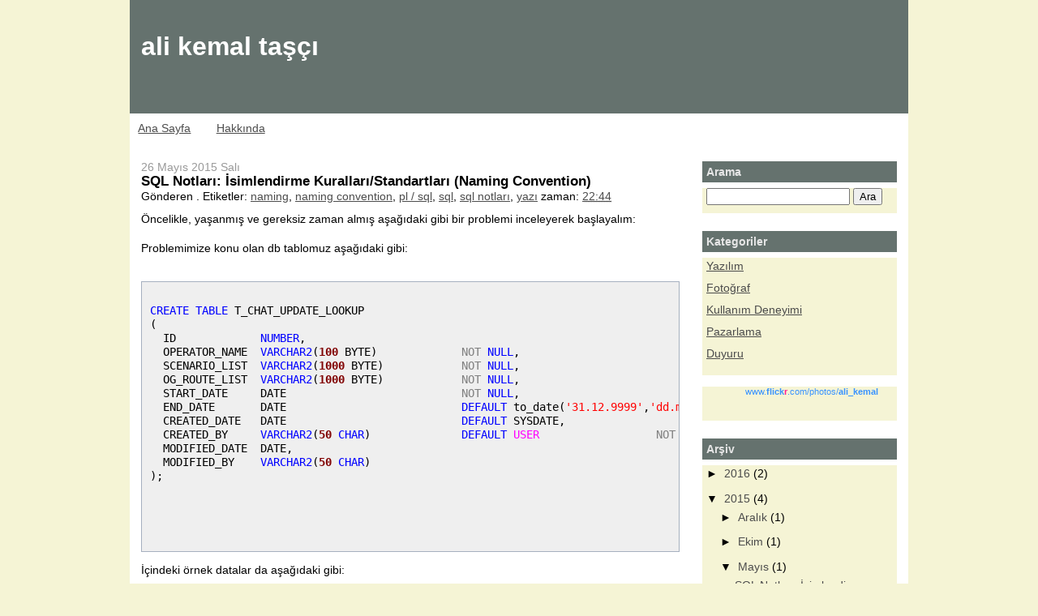

--- FILE ---
content_type: text/html; charset=UTF-8
request_url: http://alikemaltasci.blogspot.com/2015/05/sql-notlar-isimlendirme.html
body_size: 12538
content:
<!DOCTYPE html>
<html xmlns='http://www.w3.org/1999/xhtml' xmlns:b='http://www.google.com/2005/gml/b' xmlns:data='http://www.google.com/2005/gml/data' xmlns:expr='http://www.google.com/2005/gml/expr'>
<head>
<link href='https://www.blogger.com/static/v1/widgets/2944754296-widget_css_bundle.css' rel='stylesheet' type='text/css'/>
<meta content='GhmuTq0+OVezvifBr1473WhPrOo3grB8XspoGv+x0Ho=' name='verify-v1'/>
<meta content='text/html; charset=UTF-8' http-equiv='Content-Type'/>
<meta content='blogger' name='generator'/>
<link href='http://alikemaltasci.blogspot.com/favicon.ico' rel='icon' type='image/x-icon'/>
<link href='http://alikemaltasci.blogspot.com/2015/05/sql-notlar-isimlendirme.html' rel='canonical'/>
<link rel="alternate" type="application/atom+xml" title="ali kemal taşçı - Atom" href="http://alikemaltasci.blogspot.com/feeds/posts/default" />
<link rel="alternate" type="application/rss+xml" title="ali kemal taşçı - RSS" href="http://alikemaltasci.blogspot.com/feeds/posts/default?alt=rss" />
<link rel="service.post" type="application/atom+xml" title="ali kemal taşçı - Atom" href="https://www.blogger.com/feeds/7590590538398299541/posts/default" />

<link rel="alternate" type="application/atom+xml" title="ali kemal taşçı - Atom" href="http://alikemaltasci.blogspot.com/feeds/6907875126271774804/comments/default" />
<!--Can't find substitution for tag [blog.ieCssRetrofitLinks]-->
<link href='https://blogger.googleusercontent.com/img/b/R29vZ2xl/AVvXsEhbhQBl1NZTROT_gDXNin-ah7JmZYRUZfS_Y5juC4MzpH79R2Er7JAwL43nRHdUboLk_SEKt9OlSq-lMT58zLm_EhmmSwyOoJ5f0H7gBNJQOZuuBr3d88StYbDvIiGaHxu1O8FwVyrlIj4/s1600/1.jpg' rel='image_src'/>
<meta content='http://alikemaltasci.blogspot.com/2015/05/sql-notlar-isimlendirme.html' property='og:url'/>
<meta content='SQL Notları: İsimlendirme Kuralları/Standartları (Naming Convention)' property='og:title'/>
<meta content='Öncelikle, yaşanmış ve gereksiz zaman almış aşağıdaki gibi bir problemi inceleyerek başlayalım:    Problemimize konu olan db tablomuz aşağıd...' property='og:description'/>
<meta content='https://blogger.googleusercontent.com/img/b/R29vZ2xl/AVvXsEhbhQBl1NZTROT_gDXNin-ah7JmZYRUZfS_Y5juC4MzpH79R2Er7JAwL43nRHdUboLk_SEKt9OlSq-lMT58zLm_EhmmSwyOoJ5f0H7gBNJQOZuuBr3d88StYbDvIiGaHxu1O8FwVyrlIj4/w1200-h630-p-k-no-nu/1.jpg' property='og:image'/>
<title>ali kemal taşçı: SQL Notları: İsimlendirme Kuralları/Standartları (Naming Convention)</title>
<style id='page-skin-1' type='text/css'><!--
/*
-----------------------------------------------
Blogger Template Style
Name:     Lotus
Designer: Effi
URL:      www.templatepanic.com
Date:     08 Aug 2007
-----------------------------------------------
*/
#navbar-iframe {
display: none !important;
}
/* Variable definitions
====================
<Variable name="bgColor" description="Page Background Color"
type="color" default="#f5f4d5">
<Variable name="textColor" description="Text Color"
type="color" default="#000000">
<Variable name="linkColor" description="Link Color"
type="color" default="#4c4c4c">
<Variable name="headerBgColor" description="Page Header Background Color"
type="color" default="#65726e">
<Variable name="headerTextColor" description="Page Header Text Color"
type="color" default="#ffffff">
<Variable name="headerCornersColor" description="Page Header Corners Color"
type="color" default="#f5f4d5">
<Variable name="mainBgColor" description="Main Background Color"
type="color" default="#ffffff">
<Variable name="borderColor" description="Border Color"
type="color" default="#cccccc">
<Variable name="dateHeaderColor" description="Date Header Color"
type="color" default="#999999">
<Variable name="sidebarBgColor" description="Sidebar Background Color"
type="color" default="#f5f4d5">
<Variable name="sidebarTitleBgColor" description="Sidebar Title Background Color"
type="color" default="#65726e">
<Variable name="sidebarTitleTextColor" description="Sidebar Title Text Color"
type="color" default="#e6e6e6">
<Variable name="bodyFont" description="Text Font"
type="font" default="normal normal 107% Trebuchet, Trebuchet MS, Arial, sans-serif;">
<Variable name="headerFont" description="Page Header Font"
type="font" default="normal normal 229% Trebuchet, Trebuchet MS, Arial, sans-serif;">
*/
body {
margin: 0;
padding: 0px;
font: normal Trebuchet, Trebuchet MS, Arial, sans-serif;
text-align: center;
color: #000000;
background: #f5f4d5 url("http://img215.imageshack.us/img215/2526/bgbz9.jpg") top center repeat-y;
font-size/* */:/**/small;
font-size: /**/small;
}
a:link {
color: #4c4c4c;
}
a:visited {
color: #4c4c4c;
}
a:hover {
text-decoration: none;
}
a img {
border-width: 0;
}
#outer-wrapper {
font: normal normal 107% Trebuchet, Trebuchet MS, Arial, sans-serif;
}
/* Header
----------------------------------------------- */
#header-wrapper {
margin:0;
padding: 0;
text-align: left;
}
#header {
width: 960px;
margin: 0 auto;
background: #65726e url("http://img174.imageshack.us/img174/1719/headerak9.jpg");
border: 0px solid #65726e;
height: 140px;
color: #ffffff;
padding: 0;
font: normal normal 229% Trebuchet, Trebuchet MS, Arial, sans-serif;
}
h1.title {
padding-top: 38px;
margin: 0 14px .1em;
line-height: 1.2em;
font-size: 100%;
}
h1.title a {
color: #ffffff;
text-decoration: none;
}
#header .description {
display: block;
margin: 0 14px;
padding: 0 0 40px;
line-height: 1.4em;
font-size: 50%;
}
/* Content
----------------------------------------------- */
.clear {
clear: both;
}
#content-wrapper {
width: 960px;
margin: 0 auto;
padding: 0 0 15px;
text-align: left;
background-color: #ffffff;
border: 0px solid #cccccc;
border-top: 0;
}
#main-wrapper {
margin-left: 14px;
width: 664px;
float: left;
background-color: #ffffff;
display: inline;       /* fix for doubling margin in IE */
word-wrap: break-word; /* fix for long text breaking sidebar float in IE */
overflow: hidden;      /* fix for long non-text content breaking IE sidebar float */
}
#sidebar-wrapper {
margin-right: 14px;
width: 240px;
float: right;
display: inline;       /* fix for doubling margin in IE */
word-wrap: break-word; /* fix for long text breaking sidebar float in IE */
overflow: hidden;      /* fix for long non-text content breaking IE sidebar float */
}
/* Headings
----------------------------------------------- */
h2, h3 {
margin: 0;
}
/* Posts
----------------------------------------------- */
.date-header {
margin: 1.5em 0 0;
font-weight: normal;
color: #999999;
font-size: 100%;
}
.post {
margin: 0 0 1.5em;
padding-bottom: 1.5em;
background: url("http://img235.imageshack.us/img235/6154/hruf9.jpg") bottom left no-repeat ;
}
.post-title {
margin: 0;
padding: 0;
font-size: 125%;
font-weight: bold;
line-height: 1.1em;
}
.post-title a, .post-title a:visited, .post-title strong {
text-decoration: none;
color: #000000;
font-weight: bold;
}
.post div {
margin: 0 0 .75em;
line-height: 1.3em;
}
p.post-footer {
margin: -.25em 0 0;
font-size: 83%;
}
.post-footer .span {
margin-right: .3em;
}
.comment-link {
margin-left: .3em;
}
.post img {
padding: 4px;
border: 0px solid #cccccc;
}
.post blockquote {
margin: 1em 20px;
}
.post blockquote p {
margin: .75em 0;
}
/* Comments
----------------------------------------------- */
#comments h4 {
margin: 1em 0;
color: #999999;
}
#comments h4 strong {
font-size: 110%;
}
#comments-block {
margin: 1em 0 1.5em;
line-height: 1.3em;
}
#comments-block dt {
margin: .5em 0;
}
#comments-block dd {
margin: .25em 0 0;
}
#comments-block dd.comment-footer {
margin: -.25em 0 2em;
line-height: 1.4em;
font-size: 78%;
}
#comments-block dd p {
margin: 0 0 .75em;
}
.deleted-comment {
font-style:italic;
color:gray;
}
.feed-links {
clear: both;
line-height: 2.5em;
}
#blog-pager-newer-link {
float: left;
}
#blog-pager-older-link {
float: right;
}
#blog-pager {
text-align: center;
}
/* Sidebar Content
----------------------------------------------- */
.sidebar h2 {
margin: 1.6em 0 .5em;
padding: 4px 5px;
background: #65726e url("http://img117.imageshack.us/img117/9062/sidebartopvw0.jpg");
font-size: 100%;
color: #e6e6e6;
}
.sidebar ul {
margin: 0;
padding: 0;
list-style: none;
}
.sidebar li {
margin: 0;
padding: 0 0 .5em 15px;
text-indent: -15px;
line-height: 1.5em;
}
.sidebar {
color: #000000;
line-height:1.3em;
}
.sidebar .widget {
margin-bottom: 1em;
}
.sidebar .widget-content {
padding: 0 5px 10px 5px;
margin: 0;
background: #f5f4d5 url("http://img177.imageshack.us/img177/2690/sidebarbottomjf3.jpg") bottom left no-repeat;
}
/* Profile
----------------------------------------------- */
.profile-img {
float: left;
margin: 0 5px 5px 0;
padding: 4px;
border: 0px solid #cccccc;
}
.profile-data {
margin:0;
text-transform:uppercase;
letter-spacing:.1em;
font-weight: bold;
line-height: 1.6em;
font-size: 78%;
}
.profile-datablock {
margin:.5em 0 .5em;
}
.profile-textblock {
margin: 0.5em 0;
line-height: 1.6em;
}
/* Footer
----------------------------------------------- */
#footer {
clear: both;
width: 960px;
text-align: center;
}
#footer .widget {
margin:.5em;
padding-top: 20px;
font-size: 85%;
line-height: 1.5em;
text-align: left;
}
#footer-wrapper {
color: #f2f2f2;
font-size: 75%;
}
#footer-wrapper a, #footer-wrapper a:link, #footer-wrapper a:hover {
color: #f2f2f2;
}
pre
{
background:#efefef;
border:1px solid #A6B0BF;
font-size:120%;
line-height:100%;
overflow:auto;
padding:10px;
color:#000000 }
pre:hover {
border:1px solid #efefef;
}
code {
font-size:120%;
text-align:left;
margin:0;padding:0;
color: #000000;}
.clear { clear:both;
overflow:hidden;
}

--></style>
<link href='https://www.blogger.com/dyn-css/authorization.css?targetBlogID=7590590538398299541&amp;zx=5fa15a7a-2093-4c17-9426-f8c1f2b2783d' media='none' onload='if(media!=&#39;all&#39;)media=&#39;all&#39;' rel='stylesheet'/><noscript><link href='https://www.blogger.com/dyn-css/authorization.css?targetBlogID=7590590538398299541&amp;zx=5fa15a7a-2093-4c17-9426-f8c1f2b2783d' rel='stylesheet'/></noscript>
<meta name='google-adsense-platform-account' content='ca-host-pub-1556223355139109'/>
<meta name='google-adsense-platform-domain' content='blogspot.com'/>

</head>
<body>
<div class='navbar section' id='navbar'><div class='widget Navbar' data-version='1' id='Navbar1'><script type="text/javascript">
    function setAttributeOnload(object, attribute, val) {
      if(window.addEventListener) {
        window.addEventListener('load',
          function(){ object[attribute] = val; }, false);
      } else {
        window.attachEvent('onload', function(){ object[attribute] = val; });
      }
    }
  </script>
<div id="navbar-iframe-container"></div>
<script type="text/javascript" src="https://apis.google.com/js/platform.js"></script>
<script type="text/javascript">
      gapi.load("gapi.iframes:gapi.iframes.style.bubble", function() {
        if (gapi.iframes && gapi.iframes.getContext) {
          gapi.iframes.getContext().openChild({
              url: 'https://www.blogger.com/navbar/7590590538398299541?po\x3d6907875126271774804\x26origin\x3dhttp://alikemaltasci.blogspot.com',
              where: document.getElementById("navbar-iframe-container"),
              id: "navbar-iframe"
          });
        }
      });
    </script><script type="text/javascript">
(function() {
var script = document.createElement('script');
script.type = 'text/javascript';
script.src = '//pagead2.googlesyndication.com/pagead/js/google_top_exp.js';
var head = document.getElementsByTagName('head')[0];
if (head) {
head.appendChild(script);
}})();
</script>
</div></div>
<div id='outer-wrapper'><div id='wrap2'>
<!-- skip links for text browsers -->
<span id='skiplinks' style='display:none;'>
<a href='#main'>skip to main </a> |
      <a href='#sidebar'>skip to sidebar</a>
</span>
<div id='header-wrapper'>
<div class='header section' id='header'><div class='widget Header' data-version='1' id='Header1'>
<div id='header-inner'>
<div class='titlewrapper'>
<h1 class='title'>
<a href='http://alikemaltasci.blogspot.com/'>
ali kemal taşçı
</a>
</h1>
</div>
<div class='descriptionwrapper'>
<p class='description'><span>
</span></p>
</div>
</div>
</div></div>
</div>
<div id='content-wrapper'>
<div id='crosscol-wrapper' style='text-align:center'>
<div class='crosscol section' id='crosscol'><div class='widget PageList' data-version='1' id='PageList1'>
<h2>Sayfalar</h2>
<div class='widget-content'>
<ul>
<li>
<a href='http://alikemaltasci.blogspot.com/'>Ana Sayfa</a>
</li>
<li>
<a href='http://alikemaltasci.blogspot.com/p/hakknda_11.html'>Hakkında</a>
</li>
</ul>
<div class='clear'></div>
</div>
</div></div>
</div>
<div id='main-wrapper'>
<div class='main section' id='main'><div class='widget Blog' data-version='1' id='Blog1'>
<div class='blog-posts hfeed'>
<!--Can't find substitution for tag [adStart]-->
<h2 class='date-header'>26 Mayıs 2015 Salı</h2>
<div class='post hentry'>
<a name='6907875126271774804'></a>
<h3 class='post-title entry-title'>
<a href='http://alikemaltasci.blogspot.com/2015/05/sql-notlar-isimlendirme.html'>SQL Notları: İsimlendirme Kuralları/Standartları (Naming Convention)</a>
</h3>
<div class='post-header-line-1'><span class='post-author vcard'>
Gönderen
<span class='fn'>.</span>
</span>
<span class='post-labels'>
Etiketler:
<a href='http://alikemaltasci.blogspot.com/search/label/naming' rel='tag'>naming</a>,
<a href='http://alikemaltasci.blogspot.com/search/label/naming%20convention' rel='tag'>naming convention</a>,
<a href='http://alikemaltasci.blogspot.com/search/label/pl%20%2F%20sql' rel='tag'>pl / sql</a>,
<a href='http://alikemaltasci.blogspot.com/search/label/sql' rel='tag'>sql</a>,
<a href='http://alikemaltasci.blogspot.com/search/label/sql%20notlar%C4%B1' rel='tag'>sql notları</a>,
<a href='http://alikemaltasci.blogspot.com/search/label/yaz%C4%B1' rel='tag'>yazı</a>
</span>
<span class='post-timestamp'>
zaman:
<a class='timestamp-link' href='http://alikemaltasci.blogspot.com/2015/05/sql-notlar-isimlendirme.html' rel='bookmark' title='permanent link'><abbr class='published' title='2015-05-26T22:44:00-07:00'>22:44</abbr></a>
</span>
<span class='post-comment-link'>
</span>
</div>
<div class='post-body entry-content'>
Öncelikle, yaşanmış ve gereksiz zaman almış aşağıdaki gibi bir problemi inceleyerek başlayalım:<br />
<br />
<div class="MsoNormal">
Problemimize konu olan db tablomuz aşağıdaki gibi:

<br />
<br />
<div id="iframeDiv1b840e54-a155-4ce4-b681-5f09dd388e26" style="display: none; margin: 0px;">
<iframe frameborder="0" id="iframe1b840e54-a155-4ce4-b681-5f09dd388e26" src="http://www.blogtrog.com/code.aspx?id=1b840e54-a155-4ce4-b681-5f09dd388e26" style="border: 1px solid #e0e0e0; height: 200px; margin: 0px; width: 600px;"></iframe></div>
<div id="noIframeDiv1b840e54-a155-4ce4-b681-5f09dd388e26" style="display: block; margin: 0px;">
<pre><div>
<!--

Code highlighting produced by Actipro CodeHighlighter (freeware)
http://www.CodeHighlighter.com/

--><span style="color: blue;">CREATE</span><span style="color: black;"> </span><span style="color: blue;">TABLE</span><span style="color: black;"> T_CHAT_UPDATE_LOOKUP
(
  ID             </span><span style="color: blue;">NUMBER</span><span style="color: black;">,
  OPERATOR_NAME  </span><span style="color: blue;">VARCHAR2</span><span style="color: black;">(</span><span style="color: maroon; font-weight: bold;">100</span><span style="color: black;"> BYTE)             </span><span style="color: grey;">NOT</span><span style="color: black;"> </span><span style="color: blue;">NULL</span><span style="color: black;">,
  SCENARIO_LIST  </span><span style="color: blue;">VARCHAR2</span><span style="color: black;">(</span><span style="color: maroon; font-weight: bold;">1000</span><span style="color: black;"> BYTE)            </span><span style="color: grey;">NOT</span><span style="color: black;"> </span><span style="color: blue;">NULL</span><span style="color: black;">,
  OG_ROUTE_LIST  </span><span style="color: blue;">VARCHAR2</span><span style="color: black;">(</span><span style="color: maroon; font-weight: bold;">1000</span><span style="color: black;"> BYTE)            </span><span style="color: grey;">NOT</span><span style="color: black;"> </span><span style="color: blue;">NULL</span><span style="color: black;">,
  START_DATE     DATE                           </span><span style="color: grey;">NOT</span><span style="color: black;"> </span><span style="color: blue;">NULL</span><span style="color: black;">,
  END_DATE       DATE                           </span><span style="color: blue;">DEFAULT</span><span style="color: black;"> to_date(</span><span style="color: red;">'</span><span style="color: red;">31.12.9999</span><span style="color: red;">'</span><span style="color: black;">,</span><span style="color: red;">'</span><span style="color: red;">dd.mm.yyyy</span><span style="color: red;">'</span><span style="color: black;">),
  CREATED_DATE   DATE                           </span><span style="color: blue;">DEFAULT</span><span style="color: black;"> SYSDATE,
  CREATED_BY     </span><span style="color: blue;">VARCHAR2</span><span style="color: black;">(</span><span style="color: maroon; font-weight: bold;">50</span><span style="color: black;"> </span><span style="color: blue;">CHAR</span><span style="color: black;">)              </span><span style="color: blue;">DEFAULT</span><span style="color: black;"> </span><span style="color: magenta;">USER</span><span style="color: black;">                  </span><span style="color: grey;">NOT</span><span style="color: black;"> </span><span style="color: blue;">NULL</span><span style="color: black;">,
  MODIFIED_DATE  DATE,
  MODIFIED_BY    </span><span style="color: blue;">VARCHAR2</span><span style="color: black;">(</span><span style="color: maroon; font-weight: bold;">50</span><span style="color: black;"> </span><span style="color: blue;">CHAR</span><span style="color: black;">)
);
</span><br />
<span style="color: black;">
</span></div>
</pre>
</div>
<script language="javascript" src="http://www.blogtrog.com/scripts/bt_code.js" type="text/javascript"></script><script language="javascript" type="text/javascript">bt_code_init('1b840e54-a155-4ce4-b681-5f09dd388e26');</script>

İçindeki örnek datalar da aşağıdaki gibi:
</div>
<br />
<div class="separator" style="clear: both; text-align: center;">
<a href="https://blogger.googleusercontent.com/img/b/R29vZ2xl/AVvXsEhbhQBl1NZTROT_gDXNin-ah7JmZYRUZfS_Y5juC4MzpH79R2Er7JAwL43nRHdUboLk_SEKt9OlSq-lMT58zLm_EhmmSwyOoJ5f0H7gBNJQOZuuBr3d88StYbDvIiGaHxu1O8FwVyrlIj4/s1600/1.jpg" imageanchor="1" style="clear: left; float: left; margin-bottom: 1em; margin-right: 1em;"><img border="0" src="https://blogger.googleusercontent.com/img/b/R29vZ2xl/AVvXsEhbhQBl1NZTROT_gDXNin-ah7JmZYRUZfS_Y5juC4MzpH79R2Er7JAwL43nRHdUboLk_SEKt9OlSq-lMT58zLm_EhmmSwyOoJ5f0H7gBNJQOZuuBr3d88StYbDvIiGaHxu1O8FwVyrlIj4/s1600/1.jpg" /></a></div>
<br />
<br />
Aşağıdaki fonksiyonumuzla, verilen tarih aralığında geçerli
olan, parametre sayısı bulunmak istenmekte:<br />
<div class="MsoNormal">
<div class="MsoNormal">
<o:p></o:p></div>
<div id="iframeDiv9571da98-e8db-4265-9ba3-0a33d082f5ad" style="display: none; margin: 0px;">
<iframe frameborder="0" id="iframe9571da98-e8db-4265-9ba3-0a33d082f5ad" src="http://www.blogtrog.com/code.aspx?id=9571da98-e8db-4265-9ba3-0a33d082f5ad" style="border: 1px solid #e0e0e0; height: 200px; margin: 0px; width: 600px;"></iframe></div>
<div id="noIframeDiv9571da98-e8db-4265-9ba3-0a33d082f5ad" style="display: block; margin: 0px;">
<pre><div>
<!--

Code highlighting produced by Actipro CodeHighlighter (freeware)
http://www.CodeHighlighter.com/

--><span style="color: blue;">create</span><span style="color: black;"> </span><span style="color: grey;">or</span><span style="color: black;"> </span><span style="color: magenta;">replace</span><span style="color: black;"> </span><span style="color: blue;">function</span><span style="color: black;"> get_count(start_date </span><span style="color: blue;">varchar2</span><span style="color: black;">, end_date </span><span style="color: blue;">varchar2</span><span style="color: black;">)
  </span><span style="color: blue;">return</span><span style="color: black;"> </span><span style="color: blue;">number</span><span style="color: black;"> </span><span style="color: blue;">is</span><span style="color: black;">
  l_count </span><span style="color: blue;">number</span><span style="color: black;">;
</span><span style="color: blue;">begin</span><span style="color: black;">

  </span><span style="color: blue;">select</span><span style="color: black;"> </span><span style="color: magenta;">count</span><span style="color: black;">(</span><span style="color: grey;">*</span><span style="color: black;">)
    </span><span style="color: blue;">into</span><span style="color: black;"> l_count
    </span><span style="color: blue;">from</span><span style="color: black;"> T_CHAT_UPDATE_LOOKUP c
   </span><span style="color: blue;">where</span><span style="color: black;"> c.start_date </span><span style="color: grey;">&lt;=</span><span style="color: black;"> TO_DATE(start_date, </span><span style="color: red;">'</span><span style="color: red;">yymmdd</span><span style="color: red;">'</span><span style="color: black;">)
     </span><span style="color: grey;">and</span><span style="color: black;"> nvl(c.end_date, to_date(</span><span style="color: red;">'</span><span style="color: red;">991231</span><span style="color: red;">'</span><span style="color: black;">, </span><span style="color: red;">'</span><span style="color: red;">yymmdd</span><span style="color: red;">'</span><span style="color: black;">)) </span><span style="color: grey;">&gt;=</span><span style="color: black;"> TO_DATE(end_date, </span><span style="color: red;">'</span><span style="color: red;">yymmdd</span><span style="color: red;">'</span><span style="color: black;">);

  </span><span style="color: blue;">return</span><span style="color: black;"> l_count;
</span><span style="color: blue;">end</span><span style="color: black;">;
</span></div>
</pre>
</div>
<script language="javascript" src="http://www.blogtrog.com/scripts/bt_code.js" type="text/javascript"></script><script language="javascript" type="text/javascript">bt_code_init('9571da98-e8db-4265-9ba3-0a33d082f5ad');</script>

<br />
<div class="MsoNormal">
Bu fonksiyon aşağıdaki gibi çalıştırılmak istendiğinde:</div>
<div class="MsoNormal">
<o:p></o:p></div>
<div id="iframeDiv6fd90074-6687-4e35-8cc4-ecc8a921ccf0" style="display: none; margin: 0px;">
<iframe frameborder="0" id="iframe6fd90074-6687-4e35-8cc4-ecc8a921ccf0" src="http://www.blogtrog.com/code.aspx?id=6fd90074-6687-4e35-8cc4-ecc8a921ccf0" style="border: 1px solid #e0e0e0; height: 200px; margin: 0px; width: 600px;"></iframe></div>
<div id="noIframeDiv6fd90074-6687-4e35-8cc4-ecc8a921ccf0" style="display: block; margin: 0px;">
<pre><div>
<!--

Code highlighting produced by Actipro CodeHighlighter (freeware)
http://www.CodeHighlighter.com/

--><span style="color: blue;">declare</span><span style="color: black;">
l_result </span><span style="color: blue;">number</span><span style="color: black;">;
</span><span style="color: blue;">begin</span><span style="color: black;">
  l_result :</span><span style="color: grey;">=</span><span style="color: black;"> get_count(</span><span style="color: red;">'</span><span style="color: red;">150501</span><span style="color: red;">'</span><span style="color: black;">,</span><span style="color: red;">'</span><span style="color: red;">150501</span><span style="color: red;">'</span><span style="color: black;">);
      dbms_output.put_line(l_result);
</span><span style="color: blue;">end</span><span style="color: black;">;
</span></div>
</pre>
</div>
<script language="javascript" src="http://www.blogtrog.com/scripts/bt_code.js" type="text/javascript"></script><script language="javascript" type="text/javascript">bt_code_init('6fd90074-6687-4e35-8cc4-ecc8a921ccf0');</script>

<br />
<div class="MsoNormal">
Şu hata alınmakta:</div>
<div class="MsoNormal">
<div class="MsoNormal">
<o:p></o:p></div>
</div>
<a href="https://blogger.googleusercontent.com/img/b/R29vZ2xl/AVvXsEjFrROOx_znYmvtX5Y6hT3fUNvmqcRsGhjNPMYPa1btVT3r_DJjA8w7XT1S1ObW0AsfY64Iv8DyThbHSLPeSZGxbQCIvFuwbGWQdFAUmquRzjgu0joCYKC40vSdoFVcOSqILbZYqFkyHbM/s1600/2.jpg" imageanchor="1" style="clear: left; display: inline !important; margin-bottom: 1em; margin-right: 1em; text-align: center;"><img border="0" src="https://blogger.googleusercontent.com/img/b/R29vZ2xl/AVvXsEjFrROOx_znYmvtX5Y6hT3fUNvmqcRsGhjNPMYPa1btVT3r_DJjA8w7XT1S1ObW0AsfY64Iv8DyThbHSLPeSZGxbQCIvFuwbGWQdFAUmquRzjgu0joCYKC40vSdoFVcOSqILbZYqFkyHbM/s1600/2.jpg" /></a></div>
<div class="MsoNormal">
<br /></div>
<span style="font-family: inherit; font-size: 12pt;">Fonsiyon aşağıdaki iki
şekildeki gibi değiştirildiğinde ise hata alınmamaktadır.</span><br />
<div class="MsoNormal">
<span style="font-family: inherit; font-size: 12.0pt;">Buradaki sorunun to_date
çevrimlerinden kaynaklandığı anlaşılmaktadır.<o:p></o:p></span></div>
<div class="MsoNormal">
<span style="font-family: inherit;"><br /></span></div>
<div class="MsoNormal">
<span style="font-family: inherit;"><span style="font-size: 12.0pt;">Peki start_date ve end_date
parametreleri to_date fonksiyonunun beklediği varchar2 tipinde sayısal karakterlerden oluşuyor iken ve sorgudan
önce hiçbir şekilde değişikliğe uğratılmadığına göre,&nbsp;</span><span style="font-size: 12pt;">yukarıdaki hatayı neden
alırız?&nbsp;</span></span></div>
<div class="MsoNormal">
<span style="font-size: 12pt;"><br /></span>1.</div>
<div class="MsoNormal">
<div id="iframeDiv0ef8b742-f551-4c15-9a30-f129819191a1" style="display: none; margin: 0px;">
<iframe frameborder="0" id="iframe0ef8b742-f551-4c15-9a30-f129819191a1" src="http://www.blogtrog.com/code.aspx?id=0ef8b742-f551-4c15-9a30-f129819191a1" style="border: 1px solid #e0e0e0; height: 200px; margin: 0px; width: 600px;"></iframe></div>
<div id="noIframeDiv0ef8b742-f551-4c15-9a30-f129819191a1" style="display: block; margin: 0px;">
<pre><div>
<!--

Code highlighting produced by Actipro CodeHighlighter (freeware)
http://www.CodeHighlighter.com/

--><span style="color: blue;">create</span><span style="color: black;"> </span><span style="color: grey;">or</span><span style="color: black;"> </span><span style="color: magenta;">replace</span><span style="color: black;"> </span><span style="color: blue;">function</span><span style="color: black;"> get_count(start_date </span><span style="color: blue;">varchar2</span><span style="color: black;">, end_date </span><span style="color: blue;">varchar2</span><span style="color: black;">)
 </span><span style="color: blue;">return</span><span style="color: black;"> </span><span style="color: blue;">number</span><span style="color: black;"> </span><span style="color: blue;">is</span><span style="color: black;">
 l_count </span><span style="color: blue;">number</span><span style="color: black;">;
</span><span style="color: blue;">begin</span><span style="color: black;">

  </span><span style="color: blue;">select</span><span style="color: black;"> </span><span style="color: magenta;">count</span><span style="color: black;">(</span><span style="color: grey;">*</span><span style="color: black;">)
   </span><span style="color: blue;">into</span><span style="color: black;"> l_count
   </span><span style="color: blue;">from</span><span style="color: black;"> T_CHAT_UPDATE_LOOKUP c;
  </span><span style="color: teal;">--</span><span style="color: teal;">where c.start_date &lt;= TO_DATE(start_date, 'yymmdd')</span><span style="color: teal;">
</span><span style="color: black;">  </span><span style="color: teal;">--</span><span style="color: teal;">  and nvl(c.end_date, to_date('991231', 'yymmdd')) &gt;= TO_DATE(end_date, 'yymmdd');</span><span style="color: teal;">
</span><span style="color: black;">
  </span><span style="color: blue;">return</span><span style="color: black;"> l_count;
</span><span style="color: blue;">end</span><span style="color: black;">;
</span></div>
</pre>
</div>
<script language="javascript" src="http://www.blogtrog.com/scripts/bt_code.js" type="text/javascript"></script><script language="javascript" type="text/javascript">bt_code_init('0ef8b742-f551-4c15-9a30-f129819191a1');</script>

</div>
<div class="MsoNormal">
<br /></div>
<div class="MsoListParagraph" style="mso-list: l0 level1 lfo1; text-indent: -18.0pt;">
2.</div>
<div id="iframeDiv9360d7a3-71f8-4807-aa3e-6b4780d4290a" style="display: none; margin: 0px;">
<iframe frameborder="0" id="iframe9360d7a3-71f8-4807-aa3e-6b4780d4290a" src="http://www.blogtrog.com/code.aspx?id=9360d7a3-71f8-4807-aa3e-6b4780d4290a" style="border: 1px solid #e0e0e0; height: 200px; margin: 0px; width: 600px;"></iframe></div>
<div id="noIframeDiv9360d7a3-71f8-4807-aa3e-6b4780d4290a" style="display: block; margin: 0px;">
<pre><div>
<!--

Code highlighting produced by Actipro CodeHighlighter (freeware)
http://www.CodeHighlighter.com/

--><span style="color: blue;">create</span><span style="color: black;"> </span><span style="color: grey;">or</span><span style="color: black;"> </span><span style="color: magenta;">replace</span><span style="color: black;"> </span><span style="color: blue;">function</span><span style="color: black;"> get_count(start_date </span><span style="color: blue;">varchar2</span><span style="color: black;">, end_date </span><span style="color: blue;">varchar2</span><span style="color: black;">)
  </span><span style="color: blue;">return</span><span style="color: black;"> </span><span style="color: blue;">number</span><span style="color: black;"> </span><span style="color: blue;">is</span><span style="color: black;">
  l_count </span><span style="color: blue;">number</span><span style="color: black;">;
</span><span style="color: blue;">begin</span><span style="color: black;">

  </span><span style="color: blue;">select</span><span style="color: black;"> </span><span style="color: magenta;">count</span><span style="color: black;">(</span><span style="color: grey;">*</span><span style="color: black;">)
    </span><span style="color: blue;">into</span><span style="color: black;"> l_count
    </span><span style="color: blue;">from</span><span style="color: black;"> T_CHAT_UPDATE_LOOKUP c
   </span><span style="color: blue;">where</span><span style="color: black;"> c.start_date </span><span style="color: grey;">&lt;=</span><span style="color: black;"> TO_DATE(</span><span style="color: red;">'</span><span style="color: red;">150501</span><span style="color: red;">'</span><span style="color: black;">, </span><span style="color: red;">'</span><span style="color: red;">yymmdd</span><span style="color: red;">'</span><span style="color: black;">)
   </span><span style="color: grey;">and</span><span style="color: black;"> nvl(c.end_date, to_date(</span><span style="color: red;">'</span><span style="color: red;">991231</span><span style="color: red;">'</span><span style="color: black;">, </span><span style="color: red;">'</span><span style="color: red;">yymmdd</span><span style="color: red;">'</span><span style="color: black;">)) </span><span style="color: grey;">&gt;=</span><span style="color: black;"> TO_DATE(</span><span style="color: red;">'</span><span style="color: red;">150501</span><span style="color: red;">'</span><span style="color: black;">, </span><span style="color: red;">'</span><span style="color: red;">yymmdd</span><span style="color: red;">'</span><span style="color: black;">);

  </span><span style="color: blue;">return</span><span style="color: black;"> l_count;
</span><span style="color: blue;">end</span><span style="color: black;">;
</span></div>
</pre>
</div>
<script language="javascript" src="http://www.blogtrog.com/scripts/bt_code.js" type="text/javascript"></script><script language="javascript" type="text/javascript">bt_code_init('9360d7a3-71f8-4807-aa3e-6b4780d4290a');</script>

<br />
Bu hata ile ilgil biraz düşündükten sonra, aşağıdaki çözümü inceleyebilirsiniz.<br />
<br />
<b><u>Çözüm:</u></b><br />
<b><u><br /></u></b>
<br />
<div class="MsoNormal">
Aslında basit olan bu problemin nedenini şöyle açıklayabiliriz:<br />
<br /></div>
<div class="MsoNormal">
Aşağıdaki &#8220;get_count&#8221;
fonksiyonumuzun içindeki sorguda kullanılan varchar2 &#8220;start_date&#8221; ve &#8220;end_date&#8221;
<u>parametrelerinin,</u> <b>algısal</b> olarak, date&#8217;e çevrilip sorguda
kullanılması gerektiğini düşünürüz.<o:p></o:p></div>
<div class="MsoNormal">
Ama gerçekte, sorgu bu şekilde
gerçekleşmemektedir.<o:p></o:p></div>
<div class="MsoNormal">
<br /></div>
<div class="MsoNormal">
Gerçekte olan ise, sorguda önce
date tipindeki &#8220;start_date&#8221; ve &#8220;end_date&#8221; <u>kolonları</u> yine date&#8217;e
çevrilmeye çalışılmaktadır.<o:p></o:p></div>
<div class="MsoNormal">
Çözüm olarak ise, &#8220;<span style="background: white; mso-highlight: white;">get_count</span>&#8221; fonksiyonunda aşağıdaki&nbsp;değişiklikleri
yapmamız gerekir.<o:p></o:p></div>
<div class="MsoNormal">
Aslında baştan bu fonksiyonu
yazarken, belki de pek önemsenmeyen, yazılım standartlarındaki isimlendirme
kurallarına/standartlarına(naming conventions) göre kod yazmaya çalışsak, bu
problemlerle karşılaşmaz ve çözümünde de gereksiz zaman harcamazdık.<span style="color: #1f497d;"><o:p></o:p></span></div>
<div id="iframeDiv22ff0ed3-b9b8-4729-be45-063012c0fa73" style="display: none; margin: 0px;">
<iframe frameborder="0" id="iframe22ff0ed3-b9b8-4729-be45-063012c0fa73" src="http://www.blogtrog.com/code.aspx?id=22ff0ed3-b9b8-4729-be45-063012c0fa73" style="border: 1px solid #e0e0e0; height: 200px; margin: 0px; width: 600px;"></iframe></div>
<div id="noIframeDiv22ff0ed3-b9b8-4729-be45-063012c0fa73" style="display: block; margin: 0px;">
<pre><div>
<!--

Code highlighting produced by Actipro CodeHighlighter (freeware)
http://www.CodeHighlighter.com/

--><span style="color: blue;">create</span><span style="color: black;"> </span><span style="color: grey;">or</span><span style="color: black;"> </span><span style="color: magenta;">replace</span><span style="color: black;"> </span><span style="color: blue;">function</span><span style="color: black;"> get_count(p_start_date </span><span style="color: blue;">varchar2</span><span style="color: black;">, p_end_date </span><span style="color: blue;">varchar2</span><span style="color: black;">)
  </span><span style="color: blue;">return</span><span style="color: black;"> </span><span style="color: blue;">number</span><span style="color: black;"> </span><span style="color: blue;">is</span><span style="color: black;">
  l_count </span><span style="color: blue;">number</span><span style="color: black;">;
</span><span style="color: blue;">begin</span><span style="color: black;">

  </span><span style="color: blue;">select</span><span style="color: black;"> </span><span style="color: magenta;">count</span><span style="color: black;">(</span><span style="color: grey;">*</span><span style="color: black;">)
    </span><span style="color: blue;">into</span><span style="color: black;"> l_count
    </span><span style="color: blue;">from</span><span style="color: black;"> T_CHAT_UPDATE_LOOKUP c
   </span><span style="color: blue;">where</span><span style="color: black;"> c.start_date </span><span style="color: grey;">&lt;=</span><span style="color: black;"> TO_DATE(p_start_date, </span><span style="color: red;">'</span><span style="color: red;">yymmdd</span><span style="color: red;">'</span><span style="color: black;">)
     </span><span style="color: grey;">and</span><span style="color: black;"> nvl(c.end_date, to_date(</span><span style="color: red;">'</span><span style="color: red;">991231</span><span style="color: red;">'</span><span style="color: black;">, </span><span style="color: red;">'</span><span style="color: red;">yymmdd</span><span style="color: red;">'</span><span style="color: black;">)) </span><span style="color: grey;">&gt;=</span><span style="color: black;"> TO_DATE(p_end_date, </span><span style="color: red;">'</span><span style="color: red;">yymmdd</span><span style="color: red;">'</span><span style="color: black;">);

  </span><span style="color: blue;">return</span><span style="color: black;"> l_count;
</span><span style="color: blue;">end</span><span style="color: black;">;
</span></div>
</pre>
</div>
<script language="javascript" src="http://www.blogtrog.com/scripts/bt_code.js" type="text/javascript"></script><script language="javascript" type="text/javascript">bt_code_init('22ff0ed3-b9b8-4729-be45-063012c0fa73');</script>

<br />
<div class="MsoNormal">
<br />
Bu vesileyle değişken
isimlendirme ile ilgili aşağıdaki bağlantıları da paylaşmak isterim:<br />
<br /></div>
<div class="MsoNormal">
Oracle Naming Conventions - <a href="http://oracle-base.com/articles/misc/naming-conventions.php">http://oracle-base.com/articles/misc/naming-conventions.php</a>
<o:p></o:p></div>
<div class="MsoNormal">
Variables Best Practices -
Naming Conventions - <a href="http://www.toadworld.com/platforms/oracle/w/wiki/4844.variables-best-practices-naming-conventions.aspx">http://www.toadworld.com/platforms/oracle/w/wiki/4844.variables-best-practices-naming-conventions.aspx</a>
&nbsp;<o:p></o:p></div>
<div class="MsoNormal">
Java Kod İsimlendirme ve Şekil
(Format) Standardı - <a href="http://www.javaturk.org/?p=3180">http://www.javaturk.org/?p=3180</a>
&nbsp;<o:p></o:p></div>
<div class="MsoNormal">
Kaliteli Java Kodu Nasıl
Yazılır? ya da Kaliteli Kodun Temel İlkeleri - <a href="http://www.javaturk.org/?p=3231">http://www.javaturk.org/?p=3231</a> <span style="color: #1f497d; mso-fareast-language: TR;"><o:p></o:p></span></div>
<br />
<div class="MsoNormal">
<br /></div>
ali kemal taşçı


<script type="text/javascript">
 try {var pageTracker = _gat._getTracker("UA-2284656-2");pageTracker._trackPageview();} catch(err) {}
</script>
<div style='clear: both;'></div>
</div>
<div class='post-footer'>
<div class='post-footer-line post-footer-line-1'><span class='post-icons'>
<span class='item-action'>
<a href='https://www.blogger.com/email-post/7590590538398299541/6907875126271774804' title='E-postayla Gönderme'>
<img alt='' class='icon-action' height='13' src='http://www.blogger.com/img/icon18_email.gif' width='18'/>
</a>
</span>
<span class='item-control blog-admin pid-152599182'>
<a href='https://www.blogger.com/post-edit.g?blogID=7590590538398299541&postID=6907875126271774804&from=pencil' title='Kaydı Düzenle'>
<img alt='' class='icon-action' height='18' src='https://resources.blogblog.com/img/icon18_edit_allbkg.gif' width='18'/>
</a>
</span>
</span>
</div>
<div class='post-footer-line post-footer-line-2'></div>
<div class='post-footer-line post-footer-line-3'><span class='post-location'>
</span>
</div>
</div>
</div>
<div class='comments' id='comments'>
<a name='comments'></a>
<h4>Hiç yorum yok:</h4>
<div id='Blog1_comments-block-wrapper'>
<dl class='avatar-comment-indent' id='comments-block'>
</dl>
</div>
<p class='comment-footer'>
<a href='https://www.blogger.com/comment/fullpage/post/7590590538398299541/6907875126271774804' onclick=''>Yorum Gönder</a>
</p>
</div>
<!--Can't find substitution for tag [adEnd]-->
</div>
<div class='blog-pager' id='blog-pager'>
<span id='blog-pager-newer-link'>
<a class='blog-pager-newer-link' href='http://alikemaltasci.blogspot.com/2015/10/java-performans-notlar-autboxing.html' id='Blog1_blog-pager-newer-link' title='Sonraki Kayıt'>Sonraki Kayıt</a>
</span>
<span id='blog-pager-older-link'>
<a class='blog-pager-older-link' href='http://alikemaltasci.blogspot.com/2015/01/sql-notlar-sql-like-sorgularnda-yuzde.html' id='Blog1_blog-pager-older-link' title='Önceki Kayıt'>Önceki Kayıt</a>
</span>
<a class='home-link' href='http://alikemaltasci.blogspot.com/'>Ana Sayfa</a>
</div>
<div class='clear'></div>
<div class='post-feeds'>
<div class='feed-links'>
Kaydol:
<a class='feed-link' href='http://alikemaltasci.blogspot.com/feeds/6907875126271774804/comments/default' target='_blank' type='application/atom+xml'>Kayıt Yorumları (Atom)</a>
</div>
</div>
</div></div>
</div>
<div id='sidebar-wrapper'>
<div class='sidebar section' id='sidebar'><div class='widget HTML' data-version='1' id='HTML1'>
<h2 class='title'>Arama</h2>
<div class='widget-content'>
<form id="searchThis" action="/search" style="display:inline;" method="get"><input id="searchBox" name="q" type="text"/> <input id="searchButton" value="Ara" type="submit"/></form>
</div>
<div class='clear'></div>
</div><div class='widget LinkList' data-version='1' id='LinkList1'>
<h2>Kategoriler</h2>
<div class='widget-content'>
<ul>
<li><a href='http://alikemaltasci.blogspot.com/search/label/yaz%C4%B1l%C4%B1m'>Yazılım</a></li>
<li><a href='http://alikemaltasci.blogspot.com/search/label/foto%C4%9Fraf'>Fotoğraf</a></li>
<li><a href='http://alikemaltasci.blogspot.com/search/label/kullan%C4%B1m%20deneyimi'>Kullanım Deneyimi</a></li>
<li><a href='http://alikemaltasci.blogspot.com/search/label/pazarlama'>Pazarlama</a></li>
<li><a href='http://alikemaltasci.blogspot.com/search/label/duyuru'>Duyuru</a></li>
</ul>
<div class='clear'></div>
</div>
</div><div class='widget HTML' data-version='1' id='HTML2'>
<div class='widget-content'>
<!-- Start of Flickr Badge -->
<style type="text/css">
/*
Images are wrapped in divs classed "flickr_badge_image" with ids
"flickr_badge_imageX" where "X" is an integer specifying ordinal position.
Below are some styles to get you started!
*/
#flickr_badge_uber_wrapper {text-align:center; width:260px;}
#flickr_badge_wrapper {padding:10px 0 10px 0;}
.flickr_badge_image {margin:0 10px 10px 10px;}
.flickr_badge_image img {border: 1px solid black !important;}
#flickr_badge_source {text-align:left; margin:0 10px 0 10px;}
#flickr_badge_icon {float:left; margin-right:5px;}
#flickr_www {display:block; padding:0 10px 0 10px !important; font: 11px Arial, Helvetica, Sans serif !important; color:#3993ff !important;}
#flickr_badge_uber_wrapper a:hover,
#flickr_badge_uber_wrapper a:link,
#flickr_badge_uber_wrapper a:active,
#flickr_badge_uber_wrapper a:visited {text-decoration:none !important; background:inherit !important;color:#3993ff;}
#flickr_badge_wrapper {}
#flickr_badge_source {padding:0 !important; font: 11px Arial, Helvetica, Sans serif !important; color:#666666 !important;}
</style>
<div id="flickr_badge_uber_wrapper"><a id="flickr_www" href="http://www.flickr.com/photos/ali_kemal" target="_blank">www.<strong style="color:#3993ff">flick<span style="color:#ff1c92">r</span></strong>.com/photos/<strong>ali_kemal</strong></a><div id="flickr_badge_wrapper">
<script src="http://www.flickr.com/badge_code_v2.gne?count=10&display=recent&size=m&layout=x&source=user&user=16323299%40N00" type="text/javascript"></script>
</div></div>
<!-- End of Flickr Badge -->
</div>
<div class='clear'></div>
</div>
<div class='widget BlogArchive' data-version='1' id='BlogArchive1'>
<h2>Arşiv</h2>
<div class='widget-content'>
<div id='ArchiveList'>
<div id='BlogArchive1_ArchiveList'>
<ul class='hierarchy'>
<li class='archivedate collapsed'>
<a class='toggle' href='javascript:void(0)'>
<span class='zippy'>

        &#9658;&#160;
      
</span>
</a>
<a class='post-count-link' href='http://alikemaltasci.blogspot.com/2016/'>
2016
</a>
<span class='post-count' dir='ltr'>(2)</span>
<ul class='hierarchy'>
<li class='archivedate collapsed'>
<a class='toggle' href='javascript:void(0)'>
<span class='zippy'>

        &#9658;&#160;
      
</span>
</a>
<a class='post-count-link' href='http://alikemaltasci.blogspot.com/2016/12/'>
Aralık
</a>
<span class='post-count' dir='ltr'>(1)</span>
</li>
</ul>
<ul class='hierarchy'>
<li class='archivedate collapsed'>
<a class='toggle' href='javascript:void(0)'>
<span class='zippy'>

        &#9658;&#160;
      
</span>
</a>
<a class='post-count-link' href='http://alikemaltasci.blogspot.com/2016/03/'>
Mart
</a>
<span class='post-count' dir='ltr'>(1)</span>
</li>
</ul>
</li>
</ul>
<ul class='hierarchy'>
<li class='archivedate expanded'>
<a class='toggle' href='javascript:void(0)'>
<span class='zippy toggle-open'>

        &#9660;&#160;
      
</span>
</a>
<a class='post-count-link' href='http://alikemaltasci.blogspot.com/2015/'>
2015
</a>
<span class='post-count' dir='ltr'>(4)</span>
<ul class='hierarchy'>
<li class='archivedate collapsed'>
<a class='toggle' href='javascript:void(0)'>
<span class='zippy'>

        &#9658;&#160;
      
</span>
</a>
<a class='post-count-link' href='http://alikemaltasci.blogspot.com/2015/12/'>
Aralık
</a>
<span class='post-count' dir='ltr'>(1)</span>
</li>
</ul>
<ul class='hierarchy'>
<li class='archivedate collapsed'>
<a class='toggle' href='javascript:void(0)'>
<span class='zippy'>

        &#9658;&#160;
      
</span>
</a>
<a class='post-count-link' href='http://alikemaltasci.blogspot.com/2015/10/'>
Ekim
</a>
<span class='post-count' dir='ltr'>(1)</span>
</li>
</ul>
<ul class='hierarchy'>
<li class='archivedate expanded'>
<a class='toggle' href='javascript:void(0)'>
<span class='zippy toggle-open'>

        &#9660;&#160;
      
</span>
</a>
<a class='post-count-link' href='http://alikemaltasci.blogspot.com/2015/05/'>
Mayıs
</a>
<span class='post-count' dir='ltr'>(1)</span>
<ul class='posts'>
<li><a href='http://alikemaltasci.blogspot.com/2015/05/sql-notlar-isimlendirme.html'>SQL Notları: İsimlendirme Kuralları/Standartları (...</a></li>
</ul>
</li>
</ul>
<ul class='hierarchy'>
<li class='archivedate collapsed'>
<a class='toggle' href='javascript:void(0)'>
<span class='zippy'>

        &#9658;&#160;
      
</span>
</a>
<a class='post-count-link' href='http://alikemaltasci.blogspot.com/2015/01/'>
Ocak
</a>
<span class='post-count' dir='ltr'>(1)</span>
</li>
</ul>
</li>
</ul>
<ul class='hierarchy'>
<li class='archivedate collapsed'>
<a class='toggle' href='javascript:void(0)'>
<span class='zippy'>

        &#9658;&#160;
      
</span>
</a>
<a class='post-count-link' href='http://alikemaltasci.blogspot.com/2014/'>
2014
</a>
<span class='post-count' dir='ltr'>(3)</span>
<ul class='hierarchy'>
<li class='archivedate collapsed'>
<a class='toggle' href='javascript:void(0)'>
<span class='zippy'>

        &#9658;&#160;
      
</span>
</a>
<a class='post-count-link' href='http://alikemaltasci.blogspot.com/2014/11/'>
Kasım
</a>
<span class='post-count' dir='ltr'>(1)</span>
</li>
</ul>
<ul class='hierarchy'>
<li class='archivedate collapsed'>
<a class='toggle' href='javascript:void(0)'>
<span class='zippy'>

        &#9658;&#160;
      
</span>
</a>
<a class='post-count-link' href='http://alikemaltasci.blogspot.com/2014/05/'>
Mayıs
</a>
<span class='post-count' dir='ltr'>(1)</span>
</li>
</ul>
<ul class='hierarchy'>
<li class='archivedate collapsed'>
<a class='toggle' href='javascript:void(0)'>
<span class='zippy'>

        &#9658;&#160;
      
</span>
</a>
<a class='post-count-link' href='http://alikemaltasci.blogspot.com/2014/03/'>
Mart
</a>
<span class='post-count' dir='ltr'>(1)</span>
</li>
</ul>
</li>
</ul>
<ul class='hierarchy'>
<li class='archivedate collapsed'>
<a class='toggle' href='javascript:void(0)'>
<span class='zippy'>

        &#9658;&#160;
      
</span>
</a>
<a class='post-count-link' href='http://alikemaltasci.blogspot.com/2013/'>
2013
</a>
<span class='post-count' dir='ltr'>(4)</span>
<ul class='hierarchy'>
<li class='archivedate collapsed'>
<a class='toggle' href='javascript:void(0)'>
<span class='zippy'>

        &#9658;&#160;
      
</span>
</a>
<a class='post-count-link' href='http://alikemaltasci.blogspot.com/2013/08/'>
Ağustos
</a>
<span class='post-count' dir='ltr'>(1)</span>
</li>
</ul>
<ul class='hierarchy'>
<li class='archivedate collapsed'>
<a class='toggle' href='javascript:void(0)'>
<span class='zippy'>

        &#9658;&#160;
      
</span>
</a>
<a class='post-count-link' href='http://alikemaltasci.blogspot.com/2013/07/'>
Temmuz
</a>
<span class='post-count' dir='ltr'>(2)</span>
</li>
</ul>
<ul class='hierarchy'>
<li class='archivedate collapsed'>
<a class='toggle' href='javascript:void(0)'>
<span class='zippy'>

        &#9658;&#160;
      
</span>
</a>
<a class='post-count-link' href='http://alikemaltasci.blogspot.com/2013/05/'>
Mayıs
</a>
<span class='post-count' dir='ltr'>(1)</span>
</li>
</ul>
</li>
</ul>
<ul class='hierarchy'>
<li class='archivedate collapsed'>
<a class='toggle' href='javascript:void(0)'>
<span class='zippy'>

        &#9658;&#160;
      
</span>
</a>
<a class='post-count-link' href='http://alikemaltasci.blogspot.com/2012/'>
2012
</a>
<span class='post-count' dir='ltr'>(11)</span>
<ul class='hierarchy'>
<li class='archivedate collapsed'>
<a class='toggle' href='javascript:void(0)'>
<span class='zippy'>

        &#9658;&#160;
      
</span>
</a>
<a class='post-count-link' href='http://alikemaltasci.blogspot.com/2012/11/'>
Kasım
</a>
<span class='post-count' dir='ltr'>(1)</span>
</li>
</ul>
<ul class='hierarchy'>
<li class='archivedate collapsed'>
<a class='toggle' href='javascript:void(0)'>
<span class='zippy'>

        &#9658;&#160;
      
</span>
</a>
<a class='post-count-link' href='http://alikemaltasci.blogspot.com/2012/09/'>
Eylül
</a>
<span class='post-count' dir='ltr'>(1)</span>
</li>
</ul>
<ul class='hierarchy'>
<li class='archivedate collapsed'>
<a class='toggle' href='javascript:void(0)'>
<span class='zippy'>

        &#9658;&#160;
      
</span>
</a>
<a class='post-count-link' href='http://alikemaltasci.blogspot.com/2012/08/'>
Ağustos
</a>
<span class='post-count' dir='ltr'>(1)</span>
</li>
</ul>
<ul class='hierarchy'>
<li class='archivedate collapsed'>
<a class='toggle' href='javascript:void(0)'>
<span class='zippy'>

        &#9658;&#160;
      
</span>
</a>
<a class='post-count-link' href='http://alikemaltasci.blogspot.com/2012/07/'>
Temmuz
</a>
<span class='post-count' dir='ltr'>(3)</span>
</li>
</ul>
<ul class='hierarchy'>
<li class='archivedate collapsed'>
<a class='toggle' href='javascript:void(0)'>
<span class='zippy'>

        &#9658;&#160;
      
</span>
</a>
<a class='post-count-link' href='http://alikemaltasci.blogspot.com/2012/06/'>
Haziran
</a>
<span class='post-count' dir='ltr'>(3)</span>
</li>
</ul>
<ul class='hierarchy'>
<li class='archivedate collapsed'>
<a class='toggle' href='javascript:void(0)'>
<span class='zippy'>

        &#9658;&#160;
      
</span>
</a>
<a class='post-count-link' href='http://alikemaltasci.blogspot.com/2012/03/'>
Mart
</a>
<span class='post-count' dir='ltr'>(2)</span>
</li>
</ul>
</li>
</ul>
<ul class='hierarchy'>
<li class='archivedate collapsed'>
<a class='toggle' href='javascript:void(0)'>
<span class='zippy'>

        &#9658;&#160;
      
</span>
</a>
<a class='post-count-link' href='http://alikemaltasci.blogspot.com/2011/'>
2011
</a>
<span class='post-count' dir='ltr'>(5)</span>
<ul class='hierarchy'>
<li class='archivedate collapsed'>
<a class='toggle' href='javascript:void(0)'>
<span class='zippy'>

        &#9658;&#160;
      
</span>
</a>
<a class='post-count-link' href='http://alikemaltasci.blogspot.com/2011/05/'>
Mayıs
</a>
<span class='post-count' dir='ltr'>(2)</span>
</li>
</ul>
<ul class='hierarchy'>
<li class='archivedate collapsed'>
<a class='toggle' href='javascript:void(0)'>
<span class='zippy'>

        &#9658;&#160;
      
</span>
</a>
<a class='post-count-link' href='http://alikemaltasci.blogspot.com/2011/04/'>
Nisan
</a>
<span class='post-count' dir='ltr'>(1)</span>
</li>
</ul>
<ul class='hierarchy'>
<li class='archivedate collapsed'>
<a class='toggle' href='javascript:void(0)'>
<span class='zippy'>

        &#9658;&#160;
      
</span>
</a>
<a class='post-count-link' href='http://alikemaltasci.blogspot.com/2011/03/'>
Mart
</a>
<span class='post-count' dir='ltr'>(1)</span>
</li>
</ul>
<ul class='hierarchy'>
<li class='archivedate collapsed'>
<a class='toggle' href='javascript:void(0)'>
<span class='zippy'>

        &#9658;&#160;
      
</span>
</a>
<a class='post-count-link' href='http://alikemaltasci.blogspot.com/2011/02/'>
Şubat
</a>
<span class='post-count' dir='ltr'>(1)</span>
</li>
</ul>
</li>
</ul>
<ul class='hierarchy'>
<li class='archivedate collapsed'>
<a class='toggle' href='javascript:void(0)'>
<span class='zippy'>

        &#9658;&#160;
      
</span>
</a>
<a class='post-count-link' href='http://alikemaltasci.blogspot.com/2010/'>
2010
</a>
<span class='post-count' dir='ltr'>(8)</span>
<ul class='hierarchy'>
<li class='archivedate collapsed'>
<a class='toggle' href='javascript:void(0)'>
<span class='zippy'>

        &#9658;&#160;
      
</span>
</a>
<a class='post-count-link' href='http://alikemaltasci.blogspot.com/2010/11/'>
Kasım
</a>
<span class='post-count' dir='ltr'>(2)</span>
</li>
</ul>
<ul class='hierarchy'>
<li class='archivedate collapsed'>
<a class='toggle' href='javascript:void(0)'>
<span class='zippy'>

        &#9658;&#160;
      
</span>
</a>
<a class='post-count-link' href='http://alikemaltasci.blogspot.com/2010/09/'>
Eylül
</a>
<span class='post-count' dir='ltr'>(1)</span>
</li>
</ul>
<ul class='hierarchy'>
<li class='archivedate collapsed'>
<a class='toggle' href='javascript:void(0)'>
<span class='zippy'>

        &#9658;&#160;
      
</span>
</a>
<a class='post-count-link' href='http://alikemaltasci.blogspot.com/2010/08/'>
Ağustos
</a>
<span class='post-count' dir='ltr'>(2)</span>
</li>
</ul>
<ul class='hierarchy'>
<li class='archivedate collapsed'>
<a class='toggle' href='javascript:void(0)'>
<span class='zippy'>

        &#9658;&#160;
      
</span>
</a>
<a class='post-count-link' href='http://alikemaltasci.blogspot.com/2010/07/'>
Temmuz
</a>
<span class='post-count' dir='ltr'>(3)</span>
</li>
</ul>
</li>
</ul>
<ul class='hierarchy'>
<li class='archivedate collapsed'>
<a class='toggle' href='javascript:void(0)'>
<span class='zippy'>

        &#9658;&#160;
      
</span>
</a>
<a class='post-count-link' href='http://alikemaltasci.blogspot.com/2009/'>
2009
</a>
<span class='post-count' dir='ltr'>(1)</span>
<ul class='hierarchy'>
<li class='archivedate collapsed'>
<a class='toggle' href='javascript:void(0)'>
<span class='zippy'>

        &#9658;&#160;
      
</span>
</a>
<a class='post-count-link' href='http://alikemaltasci.blogspot.com/2009/07/'>
Temmuz
</a>
<span class='post-count' dir='ltr'>(1)</span>
</li>
</ul>
</li>
</ul>
<ul class='hierarchy'>
<li class='archivedate collapsed'>
<a class='toggle' href='javascript:void(0)'>
<span class='zippy'>

        &#9658;&#160;
      
</span>
</a>
<a class='post-count-link' href='http://alikemaltasci.blogspot.com/2008/'>
2008
</a>
<span class='post-count' dir='ltr'>(2)</span>
<ul class='hierarchy'>
<li class='archivedate collapsed'>
<a class='toggle' href='javascript:void(0)'>
<span class='zippy'>

        &#9658;&#160;
      
</span>
</a>
<a class='post-count-link' href='http://alikemaltasci.blogspot.com/2008/01/'>
Ocak
</a>
<span class='post-count' dir='ltr'>(2)</span>
</li>
</ul>
</li>
</ul>
<ul class='hierarchy'>
<li class='archivedate collapsed'>
<a class='toggle' href='javascript:void(0)'>
<span class='zippy'>

        &#9658;&#160;
      
</span>
</a>
<a class='post-count-link' href='http://alikemaltasci.blogspot.com/2007/'>
2007
</a>
<span class='post-count' dir='ltr'>(4)</span>
<ul class='hierarchy'>
<li class='archivedate collapsed'>
<a class='toggle' href='javascript:void(0)'>
<span class='zippy'>

        &#9658;&#160;
      
</span>
</a>
<a class='post-count-link' href='http://alikemaltasci.blogspot.com/2007/12/'>
Aralık
</a>
<span class='post-count' dir='ltr'>(1)</span>
</li>
</ul>
<ul class='hierarchy'>
<li class='archivedate collapsed'>
<a class='toggle' href='javascript:void(0)'>
<span class='zippy'>

        &#9658;&#160;
      
</span>
</a>
<a class='post-count-link' href='http://alikemaltasci.blogspot.com/2007/08/'>
Ağustos
</a>
<span class='post-count' dir='ltr'>(3)</span>
</li>
</ul>
</li>
</ul>
</div>
</div>
<div class='clear'></div>
</div>
</div><div class='widget HTML' data-version='1' id='HTML3'>
<h2 class='title'>Paylaş</h2>
<div class='widget-content'>
<span id="st_finder"></span><script type="text/javascript" src="http://w.sharethis.com/widget/stblogger2.js"></script><script type="text/javascript">var switchTo5x=false;stBlogger2.init("http://w.sharethis.com/button/buttons.js", {"email":["vcount","Email",""],"google":["vcount","Google",""],"friendfeed":["vcount","FriendFeed",""],"twitter":["vcount","Tweet",""],"facebook":["vcount","Facebook",""],"delicious":["vcount","Delicious",""]});var f = document.getElementById("st_finder");var c = f.parentNode.parentNode.childNodes;for (i=0;i<c.length;i++) { try { c[i].style.display = "none"; } catch (err) {}}</script>
</div>
<div class='clear'></div>
</div></div>
</div>
<!-- spacer for skins that want sidebar and main to be the same height-->
<div class='clear'>&#160;</div>
</div>
<!-- end content-wrapper -->
<div id='footer-wrapper'>
<div class='footer section' id='footer-wrapper'><div class='widget Stats' data-version='1' id='Stats1'>
<h2>Toplam Sayfa Görüntüleme Sayısı</h2>
<div class='widget-content'>
<div id='Stats1_content' style='display: none;'>
<script src='https://www.gstatic.com/charts/loader.js' type='text/javascript'></script>
<span id='Stats1_sparklinespan' style='display:inline-block; width:75px; height:30px'></span>
<span class='counter-wrapper graph-counter-wrapper' id='Stats1_totalCount'>
</span>
<div class='clear'></div>
</div>
</div>
</div></div>
<center><p>Theme by <a href='http://www.templatepanic.com/' target='_blank' title='Free Blogger Templates'>TemplatePanic</a> and <a href='http://www.urlz.net/' target='_blank' title='URLZ Web Directory'>URLZ Web Directory</a></p></center>
</div>
</div></div>
<!-- end outer-wrapper -->
<script type='text/javascript'>
var gaJsHost = (("https:" == document.location.protocol) ? "https://ssl." : "http://www.");
document.write(unescape("%3Cscript src='" + gaJsHost + "google-analytics.com/ga.js' type='text/javascript'%3E%3C/script%3E"));
</script>
<script type='text/javascript'>
try {
var pageTracker = _gat._getTracker("UA-2284656-2");
pageTracker._trackPageview();
} catch(err) {}
</script>

<script type="text/javascript" src="https://www.blogger.com/static/v1/widgets/2028843038-widgets.js"></script>
<script type='text/javascript'>
window['__wavt'] = 'AOuZoY5deodCj1qVvmtJbF1ppGNGEn-JYQ:1769467742249';_WidgetManager._Init('//www.blogger.com/rearrange?blogID\x3d7590590538398299541','//alikemaltasci.blogspot.com/2015/05/sql-notlar-isimlendirme.html','7590590538398299541');
_WidgetManager._SetDataContext([{'name': 'blog', 'data': {'blogId': '7590590538398299541', 'title': 'ali kemal ta\u015f\xe7\u0131', 'url': 'http://alikemaltasci.blogspot.com/2015/05/sql-notlar-isimlendirme.html', 'canonicalUrl': 'http://alikemaltasci.blogspot.com/2015/05/sql-notlar-isimlendirme.html', 'homepageUrl': 'http://alikemaltasci.blogspot.com/', 'searchUrl': 'http://alikemaltasci.blogspot.com/search', 'canonicalHomepageUrl': 'http://alikemaltasci.blogspot.com/', 'blogspotFaviconUrl': 'http://alikemaltasci.blogspot.com/favicon.ico', 'bloggerUrl': 'https://www.blogger.com', 'hasCustomDomain': false, 'httpsEnabled': true, 'enabledCommentProfileImages': true, 'gPlusViewType': 'FILTERED_POSTMOD', 'adultContent': false, 'analyticsAccountNumber': '', 'encoding': 'UTF-8', 'locale': 'tr', 'localeUnderscoreDelimited': 'tr', 'languageDirection': 'ltr', 'isPrivate': false, 'isMobile': false, 'isMobileRequest': false, 'mobileClass': '', 'isPrivateBlog': false, 'isDynamicViewsAvailable': true, 'feedLinks': '\x3clink rel\x3d\x22alternate\x22 type\x3d\x22application/atom+xml\x22 title\x3d\x22ali kemal ta\u015f\xe7\u0131 - Atom\x22 href\x3d\x22http://alikemaltasci.blogspot.com/feeds/posts/default\x22 /\x3e\n\x3clink rel\x3d\x22alternate\x22 type\x3d\x22application/rss+xml\x22 title\x3d\x22ali kemal ta\u015f\xe7\u0131 - RSS\x22 href\x3d\x22http://alikemaltasci.blogspot.com/feeds/posts/default?alt\x3drss\x22 /\x3e\n\x3clink rel\x3d\x22service.post\x22 type\x3d\x22application/atom+xml\x22 title\x3d\x22ali kemal ta\u015f\xe7\u0131 - Atom\x22 href\x3d\x22https://www.blogger.com/feeds/7590590538398299541/posts/default\x22 /\x3e\n\n\x3clink rel\x3d\x22alternate\x22 type\x3d\x22application/atom+xml\x22 title\x3d\x22ali kemal ta\u015f\xe7\u0131 - Atom\x22 href\x3d\x22http://alikemaltasci.blogspot.com/feeds/6907875126271774804/comments/default\x22 /\x3e\n', 'meTag': '', 'adsenseHostId': 'ca-host-pub-1556223355139109', 'adsenseHasAds': false, 'adsenseAutoAds': false, 'boqCommentIframeForm': true, 'loginRedirectParam': '', 'view': '', 'dynamicViewsCommentsSrc': '//www.blogblog.com/dynamicviews/4224c15c4e7c9321/js/comments.js', 'dynamicViewsScriptSrc': '//www.blogblog.com/dynamicviews/6e0d22adcfa5abea', 'plusOneApiSrc': 'https://apis.google.com/js/platform.js', 'disableGComments': true, 'interstitialAccepted': false, 'sharing': {'platforms': [{'name': 'Ba\u011flant\u0131y\u0131 al', 'key': 'link', 'shareMessage': 'Ba\u011flant\u0131y\u0131 al', 'target': ''}, {'name': 'Facebook', 'key': 'facebook', 'shareMessage': 'Facebook platformunda payla\u015f', 'target': 'facebook'}, {'name': 'BlogThis!', 'key': 'blogThis', 'shareMessage': 'BlogThis!', 'target': 'blog'}, {'name': 'X', 'key': 'twitter', 'shareMessage': 'X platformunda payla\u015f', 'target': 'twitter'}, {'name': 'Pinterest', 'key': 'pinterest', 'shareMessage': 'Pinterest platformunda payla\u015f', 'target': 'pinterest'}, {'name': 'E-posta', 'key': 'email', 'shareMessage': 'E-posta', 'target': 'email'}], 'disableGooglePlus': true, 'googlePlusShareButtonWidth': 0, 'googlePlusBootstrap': '\x3cscript type\x3d\x22text/javascript\x22\x3ewindow.___gcfg \x3d {\x27lang\x27: \x27tr\x27};\x3c/script\x3e'}, 'hasCustomJumpLinkMessage': false, 'jumpLinkMessage': 'Devam\u0131', 'pageType': 'item', 'postId': '6907875126271774804', 'postImageThumbnailUrl': 'https://blogger.googleusercontent.com/img/b/R29vZ2xl/AVvXsEhbhQBl1NZTROT_gDXNin-ah7JmZYRUZfS_Y5juC4MzpH79R2Er7JAwL43nRHdUboLk_SEKt9OlSq-lMT58zLm_EhmmSwyOoJ5f0H7gBNJQOZuuBr3d88StYbDvIiGaHxu1O8FwVyrlIj4/s72-c/1.jpg', 'postImageUrl': 'https://blogger.googleusercontent.com/img/b/R29vZ2xl/AVvXsEhbhQBl1NZTROT_gDXNin-ah7JmZYRUZfS_Y5juC4MzpH79R2Er7JAwL43nRHdUboLk_SEKt9OlSq-lMT58zLm_EhmmSwyOoJ5f0H7gBNJQOZuuBr3d88StYbDvIiGaHxu1O8FwVyrlIj4/s1600/1.jpg', 'pageName': 'SQL Notlar\u0131: \u0130simlendirme Kurallar\u0131/Standartlar\u0131 (Naming Convention)', 'pageTitle': 'ali kemal ta\u015f\xe7\u0131: SQL Notlar\u0131: \u0130simlendirme Kurallar\u0131/Standartlar\u0131 (Naming Convention)'}}, {'name': 'features', 'data': {}}, {'name': 'messages', 'data': {'edit': 'D\xfczenle', 'linkCopiedToClipboard': 'Ba\u011flant\u0131 panoya kopyaland\u0131!', 'ok': 'Tamam', 'postLink': 'Yay\u0131n Ba\u011flant\u0131s\u0131'}}, {'name': 'template', 'data': {'name': 'custom', 'localizedName': '\xd6zel', 'isResponsive': false, 'isAlternateRendering': false, 'isCustom': true}}, {'name': 'view', 'data': {'classic': {'name': 'classic', 'url': '?view\x3dclassic'}, 'flipcard': {'name': 'flipcard', 'url': '?view\x3dflipcard'}, 'magazine': {'name': 'magazine', 'url': '?view\x3dmagazine'}, 'mosaic': {'name': 'mosaic', 'url': '?view\x3dmosaic'}, 'sidebar': {'name': 'sidebar', 'url': '?view\x3dsidebar'}, 'snapshot': {'name': 'snapshot', 'url': '?view\x3dsnapshot'}, 'timeslide': {'name': 'timeslide', 'url': '?view\x3dtimeslide'}, 'isMobile': false, 'title': 'SQL Notlar\u0131: \u0130simlendirme Kurallar\u0131/Standartlar\u0131 (Naming Convention)', 'description': '\xd6ncelikle, ya\u015fanm\u0131\u015f ve gereksiz zaman alm\u0131\u015f a\u015fa\u011f\u0131daki gibi bir problemi inceleyerek ba\u015flayal\u0131m:    Problemimize konu olan db tablomuz a\u015fa\u011f\u0131d...', 'featuredImage': 'https://blogger.googleusercontent.com/img/b/R29vZ2xl/AVvXsEhbhQBl1NZTROT_gDXNin-ah7JmZYRUZfS_Y5juC4MzpH79R2Er7JAwL43nRHdUboLk_SEKt9OlSq-lMT58zLm_EhmmSwyOoJ5f0H7gBNJQOZuuBr3d88StYbDvIiGaHxu1O8FwVyrlIj4/s1600/1.jpg', 'url': 'http://alikemaltasci.blogspot.com/2015/05/sql-notlar-isimlendirme.html', 'type': 'item', 'isSingleItem': true, 'isMultipleItems': false, 'isError': false, 'isPage': false, 'isPost': true, 'isHomepage': false, 'isArchive': false, 'isLabelSearch': false, 'postId': 6907875126271774804}}]);
_WidgetManager._RegisterWidget('_NavbarView', new _WidgetInfo('Navbar1', 'navbar', document.getElementById('Navbar1'), {}, 'displayModeFull'));
_WidgetManager._RegisterWidget('_HeaderView', new _WidgetInfo('Header1', 'header', document.getElementById('Header1'), {}, 'displayModeFull'));
_WidgetManager._RegisterWidget('_PageListView', new _WidgetInfo('PageList1', 'crosscol', document.getElementById('PageList1'), {'title': 'Sayfalar', 'links': [{'isCurrentPage': false, 'href': 'http://alikemaltasci.blogspot.com/', 'title': 'Ana Sayfa'}, {'isCurrentPage': false, 'href': 'http://alikemaltasci.blogspot.com/p/hakknda_11.html', 'id': '623239730933223143', 'title': 'Hakk\u0131nda'}], 'mobile': false, 'showPlaceholder': true, 'hasCurrentPage': false}, 'displayModeFull'));
_WidgetManager._RegisterWidget('_BlogView', new _WidgetInfo('Blog1', 'main', document.getElementById('Blog1'), {'cmtInteractionsEnabled': false, 'lightboxEnabled': true, 'lightboxModuleUrl': 'https://www.blogger.com/static/v1/jsbin/456687767-lbx__tr.js', 'lightboxCssUrl': 'https://www.blogger.com/static/v1/v-css/828616780-lightbox_bundle.css'}, 'displayModeFull'));
_WidgetManager._RegisterWidget('_HTMLView', new _WidgetInfo('HTML1', 'sidebar', document.getElementById('HTML1'), {}, 'displayModeFull'));
_WidgetManager._RegisterWidget('_LinkListView', new _WidgetInfo('LinkList1', 'sidebar', document.getElementById('LinkList1'), {}, 'displayModeFull'));
_WidgetManager._RegisterWidget('_HTMLView', new _WidgetInfo('HTML2', 'sidebar', document.getElementById('HTML2'), {}, 'displayModeFull'));
_WidgetManager._RegisterWidget('_BlogArchiveView', new _WidgetInfo('BlogArchive1', 'sidebar', document.getElementById('BlogArchive1'), {'languageDirection': 'ltr', 'loadingMessage': 'Y\xfckleniyor\x26hellip;'}, 'displayModeFull'));
_WidgetManager._RegisterWidget('_HTMLView', new _WidgetInfo('HTML3', 'sidebar', document.getElementById('HTML3'), {}, 'displayModeFull'));
_WidgetManager._RegisterWidget('_StatsView', new _WidgetInfo('Stats1', 'footer-wrapper', document.getElementById('Stats1'), {'title': 'Toplam Sayfa G\xf6r\xfcnt\xfcleme Say\u0131s\u0131', 'showGraphicalCounter': true, 'showAnimatedCounter': true, 'showSparkline': true, 'statsUrl': '//alikemaltasci.blogspot.com/b/stats?style\x3dWHITE_TRANSPARENT\x26timeRange\x3dALL_TIME\x26token\x3dAPq4FmCljjbZtqR7mx8FlbGzPQXG2AWj1GJJPs6DS2FR0sYUpJAtlTvqNOBDvYmGKo7EjtV7Oiy6HM_1C5xP2djT9TNHNxjFhQ'}, 'displayModeFull'));
</script>
</body>
</html>

--- FILE ---
content_type: text/html; charset=UTF-8
request_url: http://alikemaltasci.blogspot.com/b/stats?style=WHITE_TRANSPARENT&timeRange=ALL_TIME&token=APq4FmCljjbZtqR7mx8FlbGzPQXG2AWj1GJJPs6DS2FR0sYUpJAtlTvqNOBDvYmGKo7EjtV7Oiy6HM_1C5xP2djT9TNHNxjFhQ
body_size: 238
content:
{"total":73468,"sparklineOptions":{"backgroundColor":{"fillOpacity":0.1,"fill":"#ffffff"},"series":[{"areaOpacity":0.3,"color":"#fff"}]},"sparklineData":[[0,1],[1,0],[2,0],[3,1],[4,1],[5,91],[6,89],[7,1],[8,1],[9,1],[10,6],[11,4],[12,5],[13,18],[14,3],[15,4],[16,8],[17,11],[18,18],[19,1],[20,1],[21,1],[22,0],[23,0],[24,5],[25,1],[26,3],[27,9],[28,13],[29,8]],"nextTickMs":3600000}